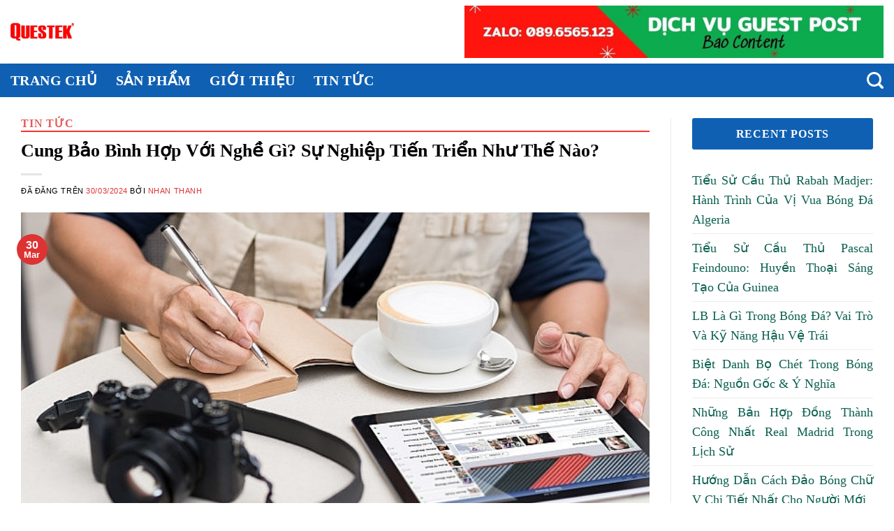

--- FILE ---
content_type: text/html; charset=UTF-8
request_url: https://questekvietnam.vn/cung-bao-binh-hop-voi-nghe-gi.html
body_size: 17960
content:
<!DOCTYPE html>
<html lang="vi" class="loading-site no-js">
<head>
	<meta charset="UTF-8" />
	<link rel="profile" href="http://gmpg.org/xfn/11" />
	<link rel="pingback" href="https://questekvietnam.vn/xmlrpc.php" />

	<script>(function(html){html.className = html.className.replace(/\bno-js\b/,'js')})(document.documentElement);</script>
<meta name='robots' content='index, follow, max-image-preview:large, max-snippet:-1, max-video-preview:-1' />
<meta name="viewport" content="width=device-width, initial-scale=1" />
	<!-- This site is optimized with the Yoast SEO Premium plugin v23.1 (Yoast SEO v23.1) - https://yoast.com/wordpress/plugins/seo/ -->
	<title>Cung Bảo Bình Hợp Với Nghề Gì? Sự Nghiệp Tiến Triển Như Thế Nào?</title>
	<meta name="description" content="Mỗi cung hoàng đạo sẽ phù hợp với một nghề nghiệp khác nhau. Vậy cung Bảo Bình hợp với nghề gì? Sự nghiệp của Bảo Bình tiến triển thế nào?" />
	<link rel="canonical" href="https://questekvietnam.vn/cung-bao-binh-hop-voi-nghe-gi.html" />
	<meta property="og:locale" content="vi_VN" />
	<meta property="og:type" content="article" />
	<meta property="og:title" content="Cung Bảo Bình Hợp Với Nghề Gì? Sự Nghiệp Tiến Triển Như Thế Nào?" />
	<meta property="og:description" content="Mỗi cung hoàng đạo sẽ phù hợp với một nghề nghiệp khác nhau. Vậy cung Bảo Bình hợp với nghề gì? Sự nghiệp của Bảo Bình tiến triển thế nào?" />
	<meta property="og:url" content="https://questekvietnam.vn/cung-bao-binh-hop-voi-nghe-gi.html" />
	<meta property="og:site_name" content="Questek Việt Nam" />
	<meta property="article:published_time" content="2024-03-30T08:05:05+00:00" />
	<meta property="og:image" content="https://questekvietnam.vn/wp-content/uploads/2024/03/cung-bao-binh-hop-voi-nghe-gi-su-nghiep-tien-trien-nhu-the-nao-3749-3.jpg" />
	<meta property="og:image:width" content="670" />
	<meta property="og:image:height" content="335" />
	<meta property="og:image:type" content="image/jpeg" />
	<meta name="author" content="nhan thanh" />
	<meta name="twitter:card" content="summary_large_image" />
	<meta name="twitter:label1" content="Written by" />
	<meta name="twitter:data1" content="nhan thanh" />
	<meta name="twitter:label2" content="Est. reading time" />
	<meta name="twitter:data2" content="5 minutes" />
	<script type="application/ld+json" class="yoast-schema-graph">{"@context":"https://schema.org","@graph":[{"@type":"Article","@id":"https://questekvietnam.vn/cung-bao-binh-hop-voi-nghe-gi.html#article","isPartOf":{"@id":"https://questekvietnam.vn/cung-bao-binh-hop-voi-nghe-gi.html"},"author":{"name":"nhan thanh","@id":"https://questekvietnam.vn/#/schema/person/ef1bc7b008cf036aac769bbc7875165a"},"headline":"Cung Bảo Bình Hợp Với Nghề Gì? Sự Nghiệp Tiến Triển Như Thế Nào?","datePublished":"2024-03-30T08:05:05+00:00","dateModified":"2024-03-30T08:05:05+00:00","mainEntityOfPage":{"@id":"https://questekvietnam.vn/cung-bao-binh-hop-voi-nghe-gi.html"},"wordCount":1397,"publisher":{"@id":"https://questekvietnam.vn/#organization"},"image":{"@id":"https://questekvietnam.vn/cung-bao-binh-hop-voi-nghe-gi.html#primaryimage"},"thumbnailUrl":"https://questekvietnam.vn/wp-content/uploads/2024/03/cung-bao-binh-hop-voi-nghe-gi-su-nghiep-tien-trien-nhu-the-nao-3749-3.jpg","articleSection":["Tin Tức"],"inLanguage":"vi"},{"@type":"WebPage","@id":"https://questekvietnam.vn/cung-bao-binh-hop-voi-nghe-gi.html","url":"https://questekvietnam.vn/cung-bao-binh-hop-voi-nghe-gi.html","name":"Cung Bảo Bình Hợp Với Nghề Gì? Sự Nghiệp Tiến Triển Như Thế Nào?","isPartOf":{"@id":"https://questekvietnam.vn/#website"},"primaryImageOfPage":{"@id":"https://questekvietnam.vn/cung-bao-binh-hop-voi-nghe-gi.html#primaryimage"},"image":{"@id":"https://questekvietnam.vn/cung-bao-binh-hop-voi-nghe-gi.html#primaryimage"},"thumbnailUrl":"https://questekvietnam.vn/wp-content/uploads/2024/03/cung-bao-binh-hop-voi-nghe-gi-su-nghiep-tien-trien-nhu-the-nao-3749-3.jpg","datePublished":"2024-03-30T08:05:05+00:00","dateModified":"2024-03-30T08:05:05+00:00","description":"Mỗi cung hoàng đạo sẽ phù hợp với một nghề nghiệp khác nhau. Vậy cung Bảo Bình hợp với nghề gì? Sự nghiệp của Bảo Bình tiến triển thế nào?","breadcrumb":{"@id":"https://questekvietnam.vn/cung-bao-binh-hop-voi-nghe-gi.html#breadcrumb"},"inLanguage":"vi","potentialAction":[{"@type":"ReadAction","target":["https://questekvietnam.vn/cung-bao-binh-hop-voi-nghe-gi.html"]}]},{"@type":"ImageObject","inLanguage":"vi","@id":"https://questekvietnam.vn/cung-bao-binh-hop-voi-nghe-gi.html#primaryimage","url":"https://questekvietnam.vn/wp-content/uploads/2024/03/cung-bao-binh-hop-voi-nghe-gi-su-nghiep-tien-trien-nhu-the-nao-3749-3.jpg","contentUrl":"https://questekvietnam.vn/wp-content/uploads/2024/03/cung-bao-binh-hop-voi-nghe-gi-su-nghiep-tien-trien-nhu-the-nao-3749-3.jpg","width":670,"height":335},{"@type":"BreadcrumbList","@id":"https://questekvietnam.vn/cung-bao-binh-hop-voi-nghe-gi.html#breadcrumb","itemListElement":[{"@type":"ListItem","position":1,"name":"Home","item":"https://questekvietnam.vn/"},{"@type":"ListItem","position":2,"name":"Cung Bảo Bình Hợp Với Nghề Gì? Sự Nghiệp Tiến Triển Như Thế Nào?"}]},{"@type":"WebSite","@id":"https://questekvietnam.vn/#website","url":"https://questekvietnam.vn/","name":"Questek Việt Nam","description":"Questek Việt Nam","publisher":{"@id":"https://questekvietnam.vn/#organization"},"potentialAction":[{"@type":"SearchAction","target":{"@type":"EntryPoint","urlTemplate":"https://questekvietnam.vn/?s={search_term_string}"},"query-input":"required name=search_term_string"}],"inLanguage":"vi"},{"@type":"Organization","@id":"https://questekvietnam.vn/#organization","name":"Questek Việt Nam","url":"https://questekvietnam.vn/","logo":{"@type":"ImageObject","inLanguage":"vi","@id":"https://questekvietnam.vn/#/schema/logo/image/","url":"https://questekvietnam.vn/wp-content/uploads/2023/06/cropped-02.jpg","contentUrl":"https://questekvietnam.vn/wp-content/uploads/2023/06/cropped-02.jpg","width":512,"height":512,"caption":"Questek Việt Nam"},"image":{"@id":"https://questekvietnam.vn/#/schema/logo/image/"}},{"@type":"Person","@id":"https://questekvietnam.vn/#/schema/person/ef1bc7b008cf036aac769bbc7875165a","name":"nhan thanh","image":{"@type":"ImageObject","inLanguage":"vi","@id":"https://questekvietnam.vn/#/schema/person/image/","url":"https://secure.gravatar.com/avatar/21c233b8545d6deffbf23d6020f2e443?s=96&d=mm&r=g","contentUrl":"https://secure.gravatar.com/avatar/21c233b8545d6deffbf23d6020f2e443?s=96&d=mm&r=g","caption":"nhan thanh"}}]}</script>
	<!-- / Yoast SEO Premium plugin. -->


<link rel='dns-prefetch' href='//maxcdn.bootstrapcdn.com' />
<link rel='prefetch' href='https://questekvietnam.vn/wp-content/themes/flatsome/assets/js/flatsome.js?ver=8e60d746741250b4dd4e' />
<link rel='prefetch' href='https://questekvietnam.vn/wp-content/themes/flatsome/assets/js/chunk.slider.js?ver=3.19.4' />
<link rel='prefetch' href='https://questekvietnam.vn/wp-content/themes/flatsome/assets/js/chunk.popups.js?ver=3.19.4' />
<link rel='prefetch' href='https://questekvietnam.vn/wp-content/themes/flatsome/assets/js/chunk.tooltips.js?ver=3.19.4' />
<link rel='prefetch' href='https://questekvietnam.vn/wp-content/themes/flatsome/assets/js/woocommerce.js?ver=325ad20e90dbc8889310' />
<link rel="alternate" type="application/rss+xml" title="Questek Việt Nam &raquo; Feed" href="https://questekvietnam.vn/feed" />
<link rel="alternate" type="application/rss+xml" title="Questek Việt Nam &raquo; Comments Feed" href="https://questekvietnam.vn/comments/feed" />
<style id='woocommerce-inline-inline-css' type='text/css'>
.woocommerce form .form-row .required { visibility: visible; }
</style>
<link rel='stylesheet' id='ez-toc-css' href='https://questekvietnam.vn/wp-content/plugins/easy-table-of-contents/assets/css/screen.min.css?ver=2.0.68.1' type='text/css' media='all' />
<style id='ez-toc-inline-css' type='text/css'>
div#ez-toc-container .ez-toc-title {font-size: 120%;}div#ez-toc-container .ez-toc-title {font-weight: 500;}div#ez-toc-container ul li {font-size: 95%;}div#ez-toc-container ul li {font-weight: 500;}div#ez-toc-container nav ul ul li {font-size: 90%;}div#ez-toc-container {width: 100%;}
.ez-toc-container-direction {direction: ltr;}.ez-toc-counter ul{counter-reset: item ;}.ez-toc-counter nav ul li a::before {content: counters(item, '.', decimal) '. ';display: inline-block;counter-increment: item;flex-grow: 0;flex-shrink: 0;margin-right: .2em; float: left; }.ez-toc-widget-direction {direction: ltr;}.ez-toc-widget-container ul{counter-reset: item ;}.ez-toc-widget-container nav ul li a::before {content: counters(item, '.', decimal) '. ';display: inline-block;counter-increment: item;flex-grow: 0;flex-shrink: 0;margin-right: .2em; float: left; }
</style>
<link rel='stylesheet' id='dashicons-css' href='https://questekvietnam.vn/wp-includes/css/dashicons.min.css?ver=6.6.1' type='text/css' media='all' />
<link rel='stylesheet' id='flatsome-ionicons-css' href='//maxcdn.bootstrapcdn.com/font-awesome/4.7.0/css/font-awesome.min.css?ver=6.6.1' type='text/css' media='all' />
<link rel='stylesheet' id='flatsome-main-css' href='https://questekvietnam.vn/wp-content/themes/flatsome/assets/css/flatsome.css?ver=3.19.4' type='text/css' media='all' />
<style id='flatsome-main-inline-css' type='text/css'>
@font-face {
				font-family: "fl-icons";
				font-display: block;
				src: url(https://questekvietnam.vn/wp-content/themes/flatsome/assets/css/icons/fl-icons.eot?v=3.19.4);
				src:
					url(https://questekvietnam.vn/wp-content/themes/flatsome/assets/css/icons/fl-icons.eot#iefix?v=3.19.4) format("embedded-opentype"),
					url(https://questekvietnam.vn/wp-content/themes/flatsome/assets/css/icons/fl-icons.woff2?v=3.19.4) format("woff2"),
					url(https://questekvietnam.vn/wp-content/themes/flatsome/assets/css/icons/fl-icons.ttf?v=3.19.4) format("truetype"),
					url(https://questekvietnam.vn/wp-content/themes/flatsome/assets/css/icons/fl-icons.woff?v=3.19.4) format("woff"),
					url(https://questekvietnam.vn/wp-content/themes/flatsome/assets/css/icons/fl-icons.svg?v=3.19.4#fl-icons) format("svg");
			}
</style>
<link rel='stylesheet' id='flatsome-shop-css' href='https://questekvietnam.vn/wp-content/themes/flatsome/assets/css/flatsome-shop.css?ver=3.19.4' type='text/css' media='all' />
<link rel='stylesheet' id='flatsome-style-css' href='https://questekvietnam.vn/wp-content/themes/abweb-vn/style.css?ver=3.16.2' type='text/css' media='all' />
<script type="text/javascript" src="https://questekvietnam.vn/wp-includes/js/jquery/jquery.min.js?ver=3.7.1" id="jquery-core-js"></script>
<script type="text/javascript" src="https://questekvietnam.vn/wp-includes/js/jquery/jquery-migrate.min.js?ver=3.4.1" id="jquery-migrate-js"></script>
<script type="text/javascript" src="https://questekvietnam.vn/wp-content/plugins/woocommerce/assets/js/jquery-blockui/jquery.blockUI.min.js?ver=2.7.0-wc.9.3.3" id="jquery-blockui-js" data-wp-strategy="defer"></script>
<script type="text/javascript" id="wc-add-to-cart-js-extra">
/* <![CDATA[ */
var wc_add_to_cart_params = {"ajax_url":"\/wp-admin\/admin-ajax.php","wc_ajax_url":"\/?wc-ajax=%%endpoint%%","i18n_view_cart":"View cart","cart_url":"https:\/\/questekvietnam.vn","is_cart":"","cart_redirect_after_add":"no"};
/* ]]> */
</script>
<script type="text/javascript" src="https://questekvietnam.vn/wp-content/plugins/woocommerce/assets/js/frontend/add-to-cart.min.js?ver=9.3.3" id="wc-add-to-cart-js" defer="defer" data-wp-strategy="defer"></script>
<script type="text/javascript" src="https://questekvietnam.vn/wp-content/plugins/woocommerce/assets/js/js-cookie/js.cookie.min.js?ver=2.1.4-wc.9.3.3" id="js-cookie-js" data-wp-strategy="defer"></script>
<link rel="https://api.w.org/" href="https://questekvietnam.vn/wp-json/" /><link rel="alternate" title="JSON" type="application/json" href="https://questekvietnam.vn/wp-json/wp/v2/posts/3749" /><link rel="EditURI" type="application/rsd+xml" title="RSD" href="https://questekvietnam.vn/xmlrpc.php?rsd" />
<meta name="generator" content="WordPress 6.6.1" />
<meta name="generator" content="WooCommerce 9.3.3" />
<link rel='shortlink' href='https://questekvietnam.vn/?p=3749' />
<link rel="alternate" title="oEmbed (JSON)" type="application/json+oembed" href="https://questekvietnam.vn/wp-json/oembed/1.0/embed?url=https%3A%2F%2Fquestekvietnam.vn%2Fcung-bao-binh-hop-voi-nghe-gi.html" />
<link rel="alternate" title="oEmbed (XML)" type="text/xml+oembed" href="https://questekvietnam.vn/wp-json/oembed/1.0/embed?url=https%3A%2F%2Fquestekvietnam.vn%2Fcung-bao-binh-hop-voi-nghe-gi.html&#038;format=xml" />
	<noscript><style>.woocommerce-product-gallery{ opacity: 1 !important; }</style></noscript>
	<style id='wp-fonts-local' type='text/css'>
@font-face{font-family:Inter;font-style:normal;font-weight:300 900;font-display:fallback;src:url('https://questekvietnam.vn/wp-content/plugins/woocommerce/assets/fonts/Inter-VariableFont_slnt,wght.woff2') format('woff2');font-stretch:normal;}
@font-face{font-family:Cardo;font-style:normal;font-weight:400;font-display:fallback;src:url('https://questekvietnam.vn/wp-content/plugins/woocommerce/assets/fonts/cardo_normal_400.woff2') format('woff2');}
</style>
<link rel="icon" href="https://questekvietnam.vn/wp-content/uploads/2023/06/cropped-02-32x32.jpg" sizes="32x32" />
<link rel="icon" href="https://questekvietnam.vn/wp-content/uploads/2023/06/cropped-02-192x192.jpg" sizes="192x192" />
<link rel="apple-touch-icon" href="https://questekvietnam.vn/wp-content/uploads/2023/06/cropped-02-180x180.jpg" />
<meta name="msapplication-TileImage" content="https://questekvietnam.vn/wp-content/uploads/2023/06/cropped-02-270x270.jpg" />
<style id="custom-css" type="text/css">:root {--primary-color: #dd3333;--fs-color-primary: #dd3333;--fs-color-secondary: #d26e4b;--fs-color-success: #7a9c59;--fs-color-alert: #b20000;--fs-experimental-link-color: #dd3333;--fs-experimental-link-color-hover: #1e73be;}.tooltipster-base {--tooltip-color: #fff;--tooltip-bg-color: #000;}.off-canvas-right .mfp-content, .off-canvas-left .mfp-content {--drawer-width: 300px;}.off-canvas .mfp-content.off-canvas-cart {--drawer-width: 360px;}.container-width, .full-width .ubermenu-nav, .container, .row{max-width: 1370px}.row.row-collapse{max-width: 1340px}.row.row-small{max-width: 1362.5px}.row.row-large{max-width: 1400px}.header-main{height: 91px}#logo img{max-height: 91px}#logo{width:166px;}.header-bottom{min-height: 47px}.header-top{min-height: 30px}.transparent .header-main{height: 90px}.transparent #logo img{max-height: 90px}.has-transparent + .page-title:first-of-type,.has-transparent + #main > .page-title,.has-transparent + #main > div > .page-title,.has-transparent + #main .page-header-wrapper:first-of-type .page-title{padding-top: 140px;}.header.show-on-scroll,.stuck .header-main{height:70px!important}.stuck #logo img{max-height: 70px!important}.header-bg-color {background-color: rgba(255,255,255,0.9)}.header-bottom {background-color: #0f60b3}.header-main .nav > li > a{line-height: 16px }.header-bottom-nav > li > a{line-height: 16px }@media (max-width: 549px) {.header-main{height: 70px}#logo img{max-height: 70px}}.header-top{background-color:#f7f7f7!important;}body{color: #000000}h1,h2,h3,h4,h5,h6,.heading-font{color: #000000;}body{font-size: 100%;}@media screen and (max-width: 549px){body{font-size: 100%;}}body{font-family: -apple-system, BlinkMacSystemFont, "Segoe UI", Roboto, Oxygen-Sans, Ubuntu, Cantarell, "Helvetica Neue", sans-serif;}body {font-weight: 400;font-style: normal;}.nav > li > a {font-family: -apple-system, BlinkMacSystemFont, "Segoe UI", Roboto, Oxygen-Sans, Ubuntu, Cantarell, "Helvetica Neue", sans-serif;}.mobile-sidebar-levels-2 .nav > li > ul > li > a {font-family: -apple-system, BlinkMacSystemFont, "Segoe UI", Roboto, Oxygen-Sans, Ubuntu, Cantarell, "Helvetica Neue", sans-serif;}.nav > li > a,.mobile-sidebar-levels-2 .nav > li > ul > li > a {font-weight: 700;font-style: normal;}h1,h2,h3,h4,h5,h6,.heading-font, .off-canvas-center .nav-sidebar.nav-vertical > li > a{font-family: -apple-system, BlinkMacSystemFont, "Segoe UI", Roboto, Oxygen-Sans, Ubuntu, Cantarell, "Helvetica Neue", sans-serif;}.alt-font{font-family: -apple-system, BlinkMacSystemFont, "Segoe UI", Roboto, Oxygen-Sans, Ubuntu, Cantarell, "Helvetica Neue", sans-serif;}.alt-font {font-weight: 400!important;font-style: normal!important;}.header:not(.transparent) .header-nav-main.nav > li > a {color: #c69b6e;}.header:not(.transparent) .header-bottom-nav.nav > li > a{color: #ffffff;}.header:not(.transparent) .header-bottom-nav.nav > li > a:hover,.header:not(.transparent) .header-bottom-nav.nav > li.active > a,.header:not(.transparent) .header-bottom-nav.nav > li.current > a,.header:not(.transparent) .header-bottom-nav.nav > li > a.active,.header:not(.transparent) .header-bottom-nav.nav > li > a.current{color: #fcfcfc;}.header-bottom-nav.nav-line-bottom > li > a:before,.header-bottom-nav.nav-line-grow > li > a:before,.header-bottom-nav.nav-line > li > a:before,.header-bottom-nav.nav-box > li > a:hover,.header-bottom-nav.nav-box > li.active > a,.header-bottom-nav.nav-pills > li > a:hover,.header-bottom-nav.nav-pills > li.active > a{color:#FFF!important;background-color: #fcfcfc;}@media screen and (min-width: 550px){.products .box-vertical .box-image{min-width: 247px!important;width: 247px!important;}}.absolute-footer, html{background-color: #ffffff}.nav-vertical-fly-out > li + li {border-top-width: 1px; border-top-style: solid;}.label-new.menu-item > a:after{content:"Mới";}.label-hot.menu-item > a:after{content:"Thịnh hành";}.label-sale.menu-item > a:after{content:"Giảm giá";}.label-popular.menu-item > a:after{content:"Phổ biến";}</style>		<style type="text/css" id="wp-custom-css">
			.entry-content table{
	display: block;
  overflow-x: auto;
  width: 100% !important;
	border-collapse: collapse;
}
td:first-child, th:first-child {
    padding-left: 5px;
}
footer.entry-meta {
    display: none;
}
.entry-content p:has(img) {
    text-align: center;
}
.entry-content .wp-caption {
    margin: 0 auto;
}
.entry-content p{
	text-align: justify;
  font-family: Arial;
  font-size: 17px;
}
}
.entry-title {
	  text-align: justify;
}
.single .block_thumb_slide_show {
    width: 100% !important;
	  padding-bottom: 0 !important;
}
.entry-content {
    padding-bottom: 1.5em;
    padding-top: 1.5em;
    text-align: justify;
}

.widget>ul>li>a {
	  font-family: Cambria!important;
    color: #0b6050;
    font-size: 18px!important;
    font-weight: 500!important;
    text-align: justify;
}
blockquote {
    font-family: Cambria!important;
    font-size: 15px;
    width: 100%;
    line-height: 1.45;
    position: relative;
    color: #383838;
    background:#ececec;
	  border-radius: 6px;
	  box-shadow: 1px 1px 1px #ccc;
	  margin-top: 5px;
	  padding-left: 25px;
    padding-top: 10px;
    padding-bottom: 1px;
    padding-right: 25px;
}
 
blockquote:before {
    display: block;
    content: "\201C";
    font-size: 60px;
    position: absolute;
    left: 1px;
    top: -20px;
    color: #7a7a7a;
}
.nav > li > a, .mobile-sidebar-levels-2 .nav > li > ul > li > a {
    font-family: Cambria!important;
	  font-size: 20px!important;
    font-weight: 700;
}
h1.entry-title{
    font-family: Cambria!important;
    font-size: 26px!important;
    font-weight: 700;
    width: 100%;    
}
h2{
    font-family: Cambria!important;
    font-size: 24px!important;
    color: #fff!important;
    line-height: 1;
    font-weight: 700;
    width: 100%;
    border-left: 15px solid #c34a03;
    background: #0F60B3;
    padding: 8px 8px 10px 8px;
    margin-bottom: 12px;
    border-radius: 3px;
}
h3 {
    font-family: Cambria!important;
    font-size: 22px!important;
    font-weight: 700;
    padding-bottom: 0.1rem;
    border-bottom: 2px solid rgb(255 0 0 );
    margin-bottom: 10px;
}
h4 {
    font-family: Cambria!important;
    font-size: 20px!important;
    font-weight: 700;
    padding-bottom: 0.1rem;
    border-bottom: 2px solid rgb(255 0 0 );
    margin-bottom: 10px;
}
h5 {
    font-family: Cambria!important;
    font-size: 18px!important;
    font-weight: 700;
    padding-bottom: 0.1rem;
    border-bottom: 2px solid rgb(255 0 0 );
    margin-bottom: 10px;
}
.section-title span {
   color: #fff!important;
}
h6 {
    font-family: Cambria!important;
    font-size: 16px!important;
    font-weight: 700;
    padding-bottom: 0.1rem;
    border-bottom: 2px solid rgb(255 0 0 );
    margin-bottom: 10px;
}
.section-title span {
   color: #fff!important;
}
h7 {
     font-family: Cambria!important;
    font-size: 20px!important;
    color: #fff!important;
    line-height: 1;
    font-weight: 700;
    width: 100%;
    border-left: 15px solid #c34a03;
    background: #0F60B3;
    padding: 8px 8px 10px 8px;
    margin-bottom: 12px!important;
    border-radius: 3px;
}
div.textwidget {
     font-family: Cambria!important;
}
.section-title span {
   color: #fff!important;
}
.section-title {
	font-family: Cambria!important;
	border-left: 15px solid #c34a03;
    background: #0F60B3;
    padding: 8px 8px 10px 8px;
    margin-bottom: 12px;
    border-radius: 3px;
}
.post li {
    font-family: Cambria!important;
    font-size: 18px!important;
    line-height: 1.6;
    list-style: none;
    vertical-align: middle;
    background: no-repeat url(https://cuanhuanamwindows.com/wp-content/uploads/2019/07/dau-li.svg) 0 7px;
    background-size: 15px;
    padding-left: 20px;
}
b, strong {
    font-weight: inherit;
    font-weight: 700;
}
.wp-caption .wp-caption-text {
    font-style: inherit;
    font-family: sans-serif;
    border-bottom-left-radius: 15px;
    border-bottom-right-radius: 15px;
}
.widget>ul>li{
		font-family: sans-serif;
    font-size: 16px;
}

span.widget-title {
	  font-family: Cambria!important;
    font-size: 1em;
    font-weight: 600!important;
    background-color: #0F60B3;
    display: block;
    text-align: center;
    color: white;
    font-family: sans-serif;
    font-weight: 400;
    line-height: 1.6;
    font-size: 16px;
    padding: 10px;
    margin-bottom: 24px;
	  border-radius: 3px;
}

.widget .is-divider{
		display:none;
}		</style>
		<style id="kirki-inline-styles"></style></head>

<body class="post-template-default single single-post postid-3749 single-format-standard theme-flatsome woocommerce-no-js full-width lightbox nav-dropdown-has-arrow nav-dropdown-has-shadow nav-dropdown-has-border">


<a class="skip-link screen-reader-text" href="#main">Chuyển đến nội dung</a>

<div id="wrapper">

	
	<header id="header" class="header has-sticky sticky-jump">
		<div class="header-wrapper">
			<div id="masthead" class="header-main hide-for-sticky">
      <div class="header-inner flex-row container logo-left medium-logo-center" role="navigation">

          <!-- Logo -->
          <div id="logo" class="flex-col logo">
            
<!-- Header logo -->
<a href="https://questekvietnam.vn/" title="Questek Việt Nam - Questek Việt Nam" rel="home">
		<img width="512" height="512" src="https://questekvietnam.vn/wp-content/uploads/2023/06/02.jpg" class="header_logo header-logo" alt="Questek Việt Nam"/><img  width="512" height="512" src="https://questekvietnam.vn/wp-content/uploads/2023/06/02.jpg" class="header-logo-dark" alt="Questek Việt Nam"/></a>
          </div>

          <!-- Mobile Left Elements -->
          <div class="flex-col show-for-medium flex-left">
            <ul class="mobile-nav nav nav-left ">
              <li class="nav-icon has-icon">
  		<a href="#" data-open="#main-menu" data-pos="left" data-bg="main-menu-overlay" data-color="" class="is-small" aria-label="Menu" aria-controls="main-menu" aria-expanded="false">

		  <i class="icon-menu" ></i>
		  		</a>
	</li>
            </ul>
          </div>

          <!-- Left Elements -->
          <div class="flex-col hide-for-medium flex-left
            flex-grow">
            <ul class="header-nav header-nav-main nav nav-left  nav-spacing-xlarge nav-uppercase" >
                          </ul>
          </div>

          <!-- Right Elements -->
          <div class="flex-col hide-for-medium flex-right">
            <ul class="header-nav header-nav-main nav nav-right  nav-spacing-xlarge nav-uppercase">
              <li class="html custom html_topbar_left"><p dir="ltr"><img width="600" height="400"src="https://sacojet.vn/wp-content/uploads/2023/02/Zalo-0896565123.jpg" /></p>
</li>            </ul>
          </div>

          <!-- Mobile Right Elements -->
          <div class="flex-col show-for-medium flex-right">
            <ul class="mobile-nav nav nav-right ">
                          </ul>
          </div>

      </div>

            <div class="container"><div class="top-divider full-width"></div></div>
      </div>
<div id="wide-nav" class="header-bottom wide-nav nav-dark hide-for-medium">
    <div class="flex-row container">

                        <div class="flex-col hide-for-medium flex-left">
                <ul class="nav header-nav header-bottom-nav nav-left  nav-line-bottom nav-size-large nav-spacing-xlarge nav-uppercase">
                    <li id="menu-item-50" class="menu-item menu-item-type-post_type menu-item-object-page menu-item-home menu-item-50 menu-item-design-default"><a href="https://questekvietnam.vn/" class="nav-top-link">Trang chủ</a></li>
<li id="menu-item-54" class="menu-item menu-item-type-post_type menu-item-object-page menu-item-54 menu-item-design-default"><a href="https://questekvietnam.vn/cua-hang" class="nav-top-link">Sản phẩm</a></li>
<li id="menu-item-57" class="menu-item menu-item-type-custom menu-item-object-custom menu-item-57 menu-item-design-default"><a href="https://questekvietnam.vn/gioi-thieu/" class="nav-top-link">Giới thiệu</a></li>
<li id="menu-item-500" class="menu-item menu-item-type-custom menu-item-object-custom menu-item-500 menu-item-design-default"><a href="https://questekvietnam.vn/category/tin-tuc/" class="nav-top-link">Tin Tức</a></li>
                </ul>
            </div>
            
            
                        <div class="flex-col hide-for-medium flex-right flex-grow">
              <ul class="nav header-nav header-bottom-nav nav-right  nav-line-bottom nav-size-large nav-spacing-xlarge nav-uppercase">
                   <li class="header-search header-search-dropdown has-icon has-dropdown menu-item-has-children">
		<a href="#" aria-label="Search" class="is-small"><i class="icon-search" ></i></a>
		<ul class="nav-dropdown nav-dropdown-default">
	 	<li class="header-search-form search-form html relative has-icon">
	<div class="header-search-form-wrapper">
		<div class="searchform-wrapper ux-search-box relative is-normal"><form role="search" method="get" class="searchform" action="https://questekvietnam.vn/">
	<div class="flex-row relative">
						<div class="flex-col flex-grow">
			<label class="screen-reader-text" for="woocommerce-product-search-field-0">Search for:</label>
			<input type="search" id="woocommerce-product-search-field-0" class="search-field mb-0" placeholder="Search&hellip;" value="" name="s" />
			<input type="hidden" name="post_type" value="product" />
					</div>
		<div class="flex-col">
			<button type="submit" value="Search" class="ux-search-submit submit-button secondary button  icon mb-0" aria-label="Nộp">
				<i class="icon-search" ></i>			</button>
		</div>
	</div>
	<div class="live-search-results text-left z-top"></div>
</form>
</div>	</div>
</li>
	</ul>
</li>
              </ul>
            </div>
            
            
    </div>
</div>

<div class="header-bg-container fill"><div class="header-bg-image fill"></div><div class="header-bg-color fill"></div></div>		</div>
	</header>

	
	<main id="main" class="">

<div id="content" class="blog-wrapper blog-single page-wrapper">
	

<div class="row row-large row-divided ">

	<div class="large-9 col">
		


<article id="post-3749" class="post-3749 post type-post status-publish format-standard has-post-thumbnail hentry category-tin-tuc">
	<div class="article-inner ">
		<header class="entry-header">
	<div class="entry-header-text entry-header-text-top text-left">
		<h6 class="entry-category is-xsmall"><a href="https://questekvietnam.vn/category/tin-tuc" rel="category tag">Tin Tức</a></h6><h1 class="entry-title">Cung Bảo Bình Hợp Với Nghề Gì? Sự Nghiệp Tiến Triển Như Thế Nào?</h1><div class="entry-divider is-divider small"></div>
	<div class="entry-meta uppercase is-xsmall">
		<span class="posted-on">Đã đăng trên <a href="https://questekvietnam.vn/cung-bao-binh-hop-voi-nghe-gi.html" rel="bookmark"><time class="entry-date published updated" datetime="2024-03-30T15:05:05+07:00">30/03/2024</time></a></span> <span class="byline">bởi <span class="meta-author vcard"><a class="url fn n" href="https://questekvietnam.vn/author/thanhnhan">nhan thanh</a></span></span>	</div>
	</div>
						<div class="entry-image relative">
				<a href="https://questekvietnam.vn/cung-bao-binh-hop-voi-nghe-gi.html">
    <img width="670" height="335" src="https://questekvietnam.vn/wp-content/uploads/2024/03/cung-bao-binh-hop-voi-nghe-gi-su-nghiep-tien-trien-nhu-the-nao-3749-3.jpg" class="attachment-large size-large wp-post-image" alt="" decoding="async" fetchpriority="high" srcset="https://questekvietnam.vn/wp-content/uploads/2024/03/cung-bao-binh-hop-voi-nghe-gi-su-nghiep-tien-trien-nhu-the-nao-3749-3.jpg 670w, https://questekvietnam.vn/wp-content/uploads/2024/03/cung-bao-binh-hop-voi-nghe-gi-su-nghiep-tien-trien-nhu-the-nao-3749-3-510x255.jpg 510w" sizes="(max-width: 670px) 100vw, 670px" /></a>
				<div class="badge absolute top post-date badge-circle">
	<div class="badge-inner">
		<span class="post-date-day">30</span><br>
		<span class="post-date-month is-small">Mar</span>
	</div>
</div>
			</div>
			</header>
		<div class="entry-content single-page">

	<p>Mỗi cung hoàng đạo sẽ phù hợp với một nghề nghiệp khác nhau. Vậy <strong>cung Bảo Bình hợp với nghề gì</strong>? Sự nghiệp của Bảo Bình tiến triển thế nào? Hãy cùng tìm hiểu trong bài viết dưới đây nhé!</p>
<div id="ez-toc-container" class="ez-toc-v2_0_68_1 counter-hierarchy ez-toc-counter ez-toc-grey ez-toc-container-direction">
<div class="ez-toc-title-container">
<p class="ez-toc-title " >Mục lục</p>
<span class="ez-toc-title-toggle"><a href="#" class="ez-toc-pull-right ez-toc-btn ez-toc-btn-xs ez-toc-btn-default ez-toc-toggle" aria-label="Toggle Table of Content"><span class="ez-toc-js-icon-con"><span class=""><span class="eztoc-hide" style="display:none;">Toggle</span><span class="ez-toc-icon-toggle-span"><svg style="fill: #999;color:#999" xmlns="http://www.w3.org/2000/svg" class="list-377408" width="20px" height="20px" viewBox="0 0 24 24" fill="none"><path d="M6 6H4v2h2V6zm14 0H8v2h12V6zM4 11h2v2H4v-2zm16 0H8v2h12v-2zM4 16h2v2H4v-2zm16 0H8v2h12v-2z" fill="currentColor"></path></svg><svg style="fill: #999;color:#999" class="arrow-unsorted-368013" xmlns="http://www.w3.org/2000/svg" width="10px" height="10px" viewBox="0 0 24 24" version="1.2" baseProfile="tiny"><path d="M18.2 9.3l-6.2-6.3-6.2 6.3c-.2.2-.3.4-.3.7s.1.5.3.7c.2.2.4.3.7.3h11c.3 0 .5-.1.7-.3.2-.2.3-.5.3-.7s-.1-.5-.3-.7zM5.8 14.7l6.2 6.3 6.2-6.3c.2-.2.3-.5.3-.7s-.1-.5-.3-.7c-.2-.2-.4-.3-.7-.3h-11c-.3 0-.5.1-.7.3-.2.2-.3.5-.3.7s.1.5.3.7z"/></svg></span></span></span></a></span></div>
<nav><ul class='ez-toc-list ez-toc-list-level-1 eztoc-toggle-hide-by-default' ><li class='ez-toc-page-1 ez-toc-heading-level-2'><a class="ez-toc-link ez-toc-heading-1" href="#Cach_nhan_biet_nguoi_thuoc_cung_hoang_dao_Bao_Binh" title="Cách nhận biết người thuộc cung hoàng đạo Bảo Bình">Cách nhận biết người thuộc cung hoàng đạo Bảo Bình</a><ul class='ez-toc-list-level-3' ><li class='ez-toc-heading-level-3'><a class="ez-toc-link ez-toc-heading-2" href="#Nhan_biet_cung_Bao_Binh_theo_ngay_sinh" title="Nhận biết cung Bảo Bình theo ngày sinh">Nhận biết cung Bảo Bình theo ngày sinh</a></li><li class='ez-toc-page-1 ez-toc-heading-level-3'><a class="ez-toc-link ez-toc-heading-3" href="#Nhan_dien_Bao_Binh_qua_tinh_cach" title="Nhận diện Bảo Bình qua tính cách">Nhận diện Bảo Bình qua tính cách</a></li><li class='ez-toc-page-1 ez-toc-heading-level-3'><a class="ez-toc-link ez-toc-heading-4" href="#Bieu_tuong_cung_Bao_Binh" title="Biểu tượng cung Bảo Bình">Biểu tượng cung Bảo Bình</a></li></ul></li><li class='ez-toc-page-1 ez-toc-heading-level-2'><a class="ez-toc-link ez-toc-heading-5" href="#Cung_bao_binh_hop_voi_nghe_gi" title="Cung bảo bình hợp với nghề gì?">Cung bảo bình hợp với nghề gì?</a><ul class='ez-toc-list-level-3' ><li class='ez-toc-heading-level-3'><a class="ez-toc-link ez-toc-heading-6" href="#Nghe_thuat" title="Nghệ thuật">Nghệ thuật</a></li><li class='ez-toc-page-1 ez-toc-heading-level-3'><a class="ez-toc-link ez-toc-heading-7" href="#Truyen_thong" title="Truyền thông">Truyền thông</a></li><li class='ez-toc-page-1 ez-toc-heading-level-3'><a class="ez-toc-link ez-toc-heading-8" href="#Luat_su" title="Luật sư">Luật sư</a></li><li class='ez-toc-page-1 ez-toc-heading-level-3'><a class="ez-toc-link ez-toc-heading-9" href="#Quan_tri_kinh_doanh" title="Quản trị kinh doanh">Quản trị kinh doanh</a></li><li class='ez-toc-page-1 ez-toc-heading-level-3'><a class="ez-toc-link ez-toc-heading-10" href="#Nha_van" title="Nhà văn">Nhà văn</a></li><li class='ez-toc-page-1 ez-toc-heading-level-3'><a class="ez-toc-link ez-toc-heading-11" href="#Nha_bao" title="Nhà báo">Nhà báo</a></li></ul></li></ul></nav></div>
<h2><span class="ez-toc-section" id="Cach_nhan_biet_nguoi_thuoc_cung_hoang_dao_Bao_Binh"></span>Cách nhận biết người thuộc cung hoàng đạo Bảo Bình<span class="ez-toc-section-end"></span></h2>
<p>Có hai cách chính để xác định xem bạn có thuộc cung hoàng đạo Bảo Bình hay không:</p>
<h3><span class="ez-toc-section" id="Nhan_biet_cung_Bao_Binh_theo_ngay_sinh"></span>Nhận biết cung Bảo Bình theo ngày sinh<span class="ez-toc-section-end"></span></h3>
<p>Theo chia sẻ từ các chuyên gia của <a href="https://okvip.mov/"><strong>OKVIP</strong></a> cho biết, những người thuộc cung Bảo Bình sẽ có ngày sinh từ 20/1 đến 18/2. Vì vậy, những bạn có ngày sinh rơi vào khoảng này đều là thành viên của đội Bảo Bình. Nhân dịp này hãy cùng tìm hiểu thêm về tính cách, đặc điểm của người này nhé!</p>
<h3><span class="ez-toc-section" id="Nhan_dien_Bao_Binh_qua_tinh_cach"></span>Nhận diện Bảo Bình qua tính cách<span class="ez-toc-section-end"></span></h3>
<p>Những người thuộc cung hoàng đạo Bảo Bình thường có xu hướng làm việc không theo bất kỳ quy tắc nào. Bảo Bình nổi tiếng là người độc lập, yêu tự do và không muốn bị ràng buộc bởi bất cứ điều gì. Bảo Bình không thích nói dối và sẵn sàng bảo vệ quan điểm của mình. Đặc biệt, những người thuộc cung này rất tinh tế và thông minh trong tình yêu.</p>
<p><img decoding="async" class="alignnone size-medium wp-image-3751" src="https://questekvietnam.vn/wp-content/uploads/2024/03/12-534x400.jpg" alt="" width="534" height="400" srcset="https://questekvietnam.vn/wp-content/uploads/2024/03/12-534x400.jpg 534w, https://questekvietnam.vn/wp-content/uploads/2024/03/12-768x575.jpg 768w, https://questekvietnam.vn/wp-content/uploads/2024/03/12-510x382.jpg 510w, https://questekvietnam.vn/wp-content/uploads/2024/03/12.jpg 841w" sizes="(max-width: 534px) 100vw, 534px" /></p>
<h3><span class="ez-toc-section" id="Bieu_tuong_cung_Bao_Binh"></span>Biểu tượng cung Bảo Bình<span class="ez-toc-section-end"></span></h3>
<p>Biểu tượng Bảo Bình được cách điệu từ chữ Mu. Theo truyền thuyết Ai Cập cổ đại, mu là chữ tượng hình có nghĩa là Nước.</p>
<p>Biểu tượng của cung hoàng đạo Bảo Bình là hình ảnh thần Zeus cầm trên tay hai bình nước đổ xuống trần gian; kể về thời khắc thiêng liêng của nhân loại. Trong hai hũ nước, một hũ chứa đựng cuộc sống mãnh liệt và vui vẻ; Một bên là cái chết và cái ác. Vì vậy, người thuộc cung Bảo Bình luôn tồn tại ở hai cực thiện và ác song song.</p>
<p><img decoding="async" src="https://questekvietnam.vn/wp-content/uploads/2024/03/cung-bao-binh-hop-voi-nghe-gi-su-nghiep-tien-trien-nhu-the-nao-3749.jpg" alt="Biểu tượng Bảo Bình: Ý nghĩa hình ảnh thần Zeus" data-cke-saved-src="https://questekvietnam.vn/wp-content/uploads/2024/03/cung-bao-binh-hop-voi-nghe-gi-su-nghiep-tien-trien-nhu-the-nao-3749.jpg" /></p>
<h2><span class="ez-toc-section" id="Cung_bao_binh_hop_voi_nghe_gi"></span>Cung bảo bình hợp với nghề gì</span>?<span class="ez-toc-section-end"></span></h2>
<p>Theo tìm hiểu từ những người tham gia <a href="https://okvip.mov/jun88/"><strong>jun88</strong></a>, Bảo Bình thông minh, sáng tạo và độc đáo. Họ có tư duy logic, tư duy độc lập và không thích bị ràng buộc bởi các quy tắc. Vì vậy, Bảo Bình thường thành công trong những lĩnh vực đòi hỏi sự sáng tạo và tư duy logic. Nghề nào phù hợp nhất với người cung Bảo Bình? Một số nghề nghiệp dành cho Bảo Bình mà bạn có thể tham khảo là:</p>
<h3><span class="ez-toc-section" id="Nghe_thuat"></span>Nghệ thuật<span class="ez-toc-section-end"></span></h3>
<p>Được trời phú cho khả năng sáng tạo và tư duy phong phú, Bảo Bình thường thích hợp với những công việc trong lĩnh vực nghệ thuật như nhiếp ảnh gia, họa sĩ, diễn viên, ca sĩ, nhạc sĩ và các công việc liên quan đến sáng tạo.</p>
<p>Để thành công, Bảo Bình cần phải rèn luyện và nỗ lực nhiều hơn nữa. Ngoài ra, đầu tư vào kiến thức cơ bản và kỹ năng thực tế giúp Bảo Bình chinh phục được ước mơ của mình.</p>
<p><img decoding="async" src="https://questekvietnam.vn/wp-content/uploads/2024/03/cung-bao-binh-hop-voi-nghe-gi-su-nghiep-tien-trien-nhu-the-nao-3749-1.jpg" alt="Nghệ thuật – Wikipedia tiếng Việt" /></p>
<h3><span class="ez-toc-section" id="Truyen_thong"></span>Truyền thông<span class="ez-toc-section-end"></span></h3>
<p>Bảo Bình bản chất là “sợi dây chung” giữa con người với nhau nên những công việc đòi hỏi hoạt động ngoại giao đại chúng rất phù hợp. Với kỹ năng giao tiếp tốt, tư duy nhạy bén và cách ứng xử linh hoạt, Bảo Bình có thể thành công trong các công việc liên quan đến truyền thông và quan hệ công chúng, chẳng hạn như làm nhà báo, biên tập viên hoặc chuyên gia truyền thông.</p>
<h3><span class="ez-toc-section" id="Luat_su"></span>Luật sư<span class="ez-toc-section-end"></span></h3>
<p>Khả năng phân tích nhạy bén, lý luận logic và khả năng giải quyết vấn đề của Bảo Bình có thể khiến họ trở thành những luật sư xuất sắc. Họ có thể trình bày những lập luận mạnh mẽ trong các vụ kiện pháp lý. Bảo Bình sẽ theo đuổi đến cùng để giúp khách hàng giành được lợi thế trước tòa.</p>
<h3><span class="ez-toc-section" id="Quan_tri_kinh_doanh"></span>Quản trị kinh doanh<span class="ez-toc-section-end"></span></h3>
<p>Được trời phú cho tư duy phân tích nhạy bén, Bảo Bình có thể xuất sắc trong lĩnh vực quản trị kinh doanh. Họ có thể đưa ra những giải pháp sáng tạo và tối ưu để phát triển kinh doanh. Tính toán nhạy bén, Bảo Bình sẽ có thể đưa ra các giải pháp phù hợp với việc phát triển kinh doanh.</p>
<p><img decoding="async" src="https://questekvietnam.vn/wp-content/uploads/2024/03/cung-bao-binh-hop-voi-nghe-gi-su-nghiep-tien-trien-nhu-the-nao-3749-2.jpg" alt="Ngành Quản Trị Kinh Doanh là gì? Tổng quan về ngành" /></p>
<h3><span class="ez-toc-section" id="Nha_van"></span>Nhà văn<span class="ez-toc-section-end"></span></h3>
<p>Bảo Bình có khả năng sáng tạo và tư duy ngôn ngữ. Họ có thể truyền đạt ý tưởng một cách rõ ràng và hấp dẫn, điều này khiến việc viết sách, truyện hoặc bài báo trở thành một lựa chọn tốt.</p>
<h3><span class="ez-toc-section" id="Nha_bao"></span>Nhà báo<span class="ez-toc-section-end"></span></h3>
<p>Bảo Bình có khả năng suy nghĩ logic và phân tích cũng như khả năng truyền đạt thông tin hiệu quả. Họ có thể làm việc trong lĩnh vực báo chí và truyền thông để đưa tin và phân tích các sự kiện.</p>
<p><img decoding="async" src="https://questekvietnam.vn/wp-content/uploads/2024/03/cung-bao-binh-hop-voi-nghe-gi-su-nghiep-tien-trien-nhu-the-nao-3749-3.jpg" alt="Nhà báo là ai? Quyền và nghĩa vụ của nhà báo" /></p>
<p>Với những thông tin trong bài viết trên chắc chắn bạn đã nắm được những thông tin cơ bản về <strong>cung Bảo Bình hợp với nghề gì</strong>? Bằng việc bồi dưỡng những điểm mạnh và những nét tính cách tốt, kết hợp với những cung hoàng đạo tương hợp, Bảo Bình chắc chắn sẽ thành công trong công việc và cuộc sống.</p>

	
	<div class="blog-share text-center"><div class="is-divider medium"></div><div class="social-icons share-icons share-row relative" ><a href="whatsapp://send?text=Cung%20B%E1%BA%A3o%20B%C3%ACnh%20H%E1%BB%A3p%20V%E1%BB%9Bi%20Ngh%E1%BB%81%20G%C3%AC%3F%20S%E1%BB%B1%20Nghi%E1%BB%87p%20Ti%E1%BA%BFn%20Tri%E1%BB%83n%20Nh%C6%B0%20Th%E1%BA%BF%20N%C3%A0o%3F - https://questekvietnam.vn/cung-bao-binh-hop-voi-nghe-gi.html" data-action="share/whatsapp/share" class="icon button round is-outline tooltip whatsapp show-for-medium" title="Chia sẻ trên WhatsApp" aria-label="Chia sẻ trên WhatsApp" ><i class="icon-whatsapp" ></i></a><a href="https://www.facebook.com/sharer.php?u=https://questekvietnam.vn/cung-bao-binh-hop-voi-nghe-gi.html" data-label="Facebook" onclick="window.open(this.href,this.title,'width=500,height=500,top=300px,left=300px'); return false;" target="_blank" class="icon button round is-outline tooltip facebook" title="Chia sẻ trên Facebook" aria-label="Chia sẻ trên Facebook" rel="noopener nofollow" ><i class="icon-facebook" ></i></a><a href="https://twitter.com/share?url=https://questekvietnam.vn/cung-bao-binh-hop-voi-nghe-gi.html" onclick="window.open(this.href,this.title,'width=500,height=500,top=300px,left=300px'); return false;" target="_blank" class="icon button round is-outline tooltip twitter" title="Chia sẻ trên Twitter" aria-label="Chia sẻ trên Twitter" rel="noopener nofollow" ><i class="icon-twitter" ></i></a><a href="mailto:?subject=Cung%20B%E1%BA%A3o%20B%C3%ACnh%20H%E1%BB%A3p%20V%E1%BB%9Bi%20Ngh%E1%BB%81%20G%C3%AC%3F%20S%E1%BB%B1%20Nghi%E1%BB%87p%20Ti%E1%BA%BFn%20Tri%E1%BB%83n%20Nh%C6%B0%20Th%E1%BA%BF%20N%C3%A0o%3F&body=H%C3%A3y%20ki%E1%BB%83m%20tra%20%C4%91i%E1%BB%81u%20n%C3%A0y%3A%20https%3A%2F%2Fquestekvietnam.vn%2Fcung-bao-binh-hop-voi-nghe-gi.html" class="icon button round is-outline tooltip email" title="Email cho bạn bè" aria-label="Email cho bạn bè" rel="nofollow" ><i class="icon-envelop" ></i></a><a href="https://pinterest.com/pin/create/button?url=https://questekvietnam.vn/cung-bao-binh-hop-voi-nghe-gi.html&media=https://questekvietnam.vn/wp-content/uploads/2024/03/cung-bao-binh-hop-voi-nghe-gi-su-nghiep-tien-trien-nhu-the-nao-3749-3.jpg&description=Cung%20B%E1%BA%A3o%20B%C3%ACnh%20H%E1%BB%A3p%20V%E1%BB%9Bi%20Ngh%E1%BB%81%20G%C3%AC%3F%20S%E1%BB%B1%20Nghi%E1%BB%87p%20Ti%E1%BA%BFn%20Tri%E1%BB%83n%20Nh%C6%B0%20Th%E1%BA%BF%20N%C3%A0o%3F" onclick="window.open(this.href,this.title,'width=500,height=500,top=300px,left=300px'); return false;" target="_blank" class="icon button round is-outline tooltip pinterest" title="Ghim trên Pinterest" aria-label="Ghim trên Pinterest" rel="noopener nofollow" ><i class="icon-pinterest" ></i></a><a href="https://tumblr.com/widgets/share/tool?canonicalUrl=https://questekvietnam.vn/cung-bao-binh-hop-voi-nghe-gi.html" target="_blank" class="icon button round is-outline tooltip tumblr" onclick="window.open(this.href,this.title,'width=500,height=500,top=300px,left=300px'); return false;" title="Chia sẻ trên Tumblr" aria-label="Chia sẻ trên Tumblr" rel="noopener nofollow" ><i class="icon-tumblr" ></i></a></div></div></div>



        <nav role="navigation" id="nav-below" class="navigation-post">
	<div class="flex-row next-prev-nav bt bb">
		<div class="flex-col flex-grow nav-prev text-left">
			    <div class="nav-previous"><a href="https://questekvietnam.vn/mo-thay-banh-trung-thu.html" rel="prev"><span class="hide-for-small"><i class="icon-angle-left" ></i></span> Mơ Thấy Bánh Trung Thu Có Ý Nghĩa Gì? Nên Đánh Số Nào May Mắn?</a></div>
		</div>
		<div class="flex-col flex-grow nav-next text-right">
			    <div class="nav-next"><a href="https://questekvietnam.vn/mo-thay-an-nhau.html" rel="next">Mơ Thấy Ăn Nhậu Có Ý Nghĩa Gì? Các Con Số Giúp Dễ Thắng Lớn <span class="hide-for-small"><i class="icon-angle-right" ></i></span></a></div>		</div>
	</div>

	    </nav>

    	</div>
</article>




<div id="comments" class="comments-area">

	
	
	
	
</div>
	</div>
	<div class="post-sidebar large-3 col">
				<div id="secondary" class="widget-area " role="complementary">
		
		<aside id="recent-posts-2" class="widget widget_recent_entries">
		<span class="widget-title "><span>Recent Posts</span></span><div class="is-divider small"></div>
		<ul>
											<li>
					<a href="https://questekvietnam.vn/tieu-su-cau-thu-rabah-madjer.html">Tiểu Sử Cầu Thủ Rabah Madjer: Hành Trình Của Vị Vua Bóng Đá Algeria</a>
									</li>
											<li>
					<a href="https://questekvietnam.vn/tieu-su-cau-thu-pascal-feindouno.html">Tiểu Sử Cầu Thủ Pascal Feindouno: Huyền Thoại Sáng Tạo Của Guinea</a>
									</li>
											<li>
					<a href="https://questekvietnam.vn/lb-la-gi-trong-bong-da.html">LB Là Gì Trong Bóng Đá? Vai Trò Và Kỹ Năng Hậu Vệ Trái</a>
									</li>
											<li>
					<a href="https://questekvietnam.vn/biet-danh-bo-chet-trong-bong-da.html">Biệt Danh Bọ Chét Trong Bóng Đá: Nguồn Gốc &#038; Ý Nghĩa</a>
									</li>
											<li>
					<a href="https://questekvietnam.vn/ban-hop-dong-thanh-cong-nhat-real-madrid.html">Những Bản Hợp Đồng Thành Công Nhất Real Madrid Trong Lịch Sử</a>
									</li>
											<li>
					<a href="https://questekvietnam.vn/cach-dao-bong-chu-v.html">Hướng Dẫn Cách Đảo Bóng Chữ V Chi Tiết Nhất Cho Người Mới</a>
									</li>
											<li>
					<a href="https://questekvietnam.vn/cach-choi-bai-uno.html">Hướng Dẫn Cách Chơi Bài Uno Chi Tiết Từ Cơ Bản Đến Nâng Cao</a>
									</li>
											<li>
					<a href="https://questekvietnam.vn/europa-league-la-gi.html">Europa League Là Gì? Giải Đấu Của Những Ẩn Số Và Kịch Tính Bậc Nhất</a>
									</li>
											<li>
					<a href="https://questekvietnam.vn/doc-tinh-huong-da-phat-goc.html">Đọc Tình Huống Đá Phạt Góc Chuẩn Xác – Kỹ Năng Chiến Thuật Cốt Lõi</a>
									</li>
											<li>
					<a href="https://questekvietnam.vn/ve-may-bay-pr-la-gi.html">Vé Máy Bay PR Là Gì? Khám Phá Lợi Ích Khi Mua Vé Máy Bay PR</a>
									</li>
					</ul>

		</aside><aside id="media_image-3" class="widget widget_media_image"><span class="widget-title "><span>Quảng Cáo</span></span><div class="is-divider small"></div><img width="360" height="300" src="https://questekvietnam.vn/wp-content/uploads/2023/01/logo.png" class="image wp-image-398  attachment-full size-full" alt="" style="max-width: 100%; height: auto;" title="Quảng Cáo" decoding="async" loading="lazy" /></aside><aside id="categories-3" class="widget widget_categories"><span class="widget-title "><span>Chuyên mục</span></span><div class="is-divider small"></div>
			<ul>
					<li class="cat-item cat-item-1"><a href="https://questekvietnam.vn/category/tin-tuc">Tin Tức</a>
</li>
			</ul>

			</aside></div>
			</div>
</div>

</div>


</main>

<footer id="footer" class="footer-wrapper">

	
<!-- FOOTER 1 -->
<div class="footer-widgets footer footer-1">
		<div class="row large-columns-3 mb-0">
	   		<div id="text-3" class="col pb-0 widget widget_text"><span class="widget-title">Về Chúng Tôi</span><div class="is-divider small"></div>			<div class="textwidget"><p><span style="font-weight: 400;">Questekvietnam là website chuyên cung cấp các thông tin về camera quan sát.</span></p>
<ul>
<li><i class="fa fa-home" aria-hidden="true"></i>278 Luỹ Bán Bích, Phường Hoà Thạnh, Quận Tân Phú, TP. Hồ Chí Minh</li>
<li>Website: questekvietnam.vn</li>
</ul>
</div>
		</div><div id="text-2" class="col pb-0 widget widget_text"><span class="widget-title">Chính Sách Điều Khoản</span><div class="is-divider small"></div>			<div class="textwidget"><ul>
<li><span style="font-weight: 400;">Chính Sách Riêng Tư</span></li>
<li><span style="font-weight: 400;">Điều Khoản Sử Dụng Thông Tin</span></li>
<li><span style="font-weight: 400;">Chính Bảo Mật Thông Tin Cá Nhân</span></li>
<li><span style="font-weight: 400;">Chính Sách Thu Thập Thông Tin Cá Nhân</span></li>
</ul>
</div>
		</div><div id="text-5" class="col pb-0 widget widget_text"><span class="widget-title">Liên Hệ Mua Guest Post</span><div class="is-divider small"></div>			<div class="textwidget"><p><iframe loading="lazy" style="border: none; overflow: hidden;" src="https://www.facebook.com/plugins/page.php?href=https%3A%2F%2Fwww.facebook.com%2Ftrinhtuyen84&amp;tabs&amp;width=340&amp;height=130&amp;small_header=false&amp;adapt_container_width=true&amp;hide_cover=false&amp;show_facepile=true&amp;appId=1894717230627777" width="100%" height="100%" frameborder="0" scrolling="no" allowfullscreen="true"></iframe></p>
</div>
		</div>		</div>
</div>

<!-- FOOTER 2 -->



<div class="absolute-footer light medium-text-center text-center">
  <div class="container clearfix">

    
    <div class="footer-primary pull-left">
            <div class="copyright-footer">
        <strong style="color:#000000";>Mua Guest Post Liên Hệ Zalo: 0896565123</strong>      </div>
          </div>
  </div>
</div>

</footer>

</div>

<div id="main-menu" class="mobile-sidebar no-scrollbar mfp-hide">

	
	<div class="sidebar-menu no-scrollbar ">

		
					<ul class="nav nav-sidebar nav-vertical nav-uppercase" data-tab="1">
				<li class="header-search-form search-form html relative has-icon">
	<div class="header-search-form-wrapper">
		<div class="searchform-wrapper ux-search-box relative is-normal"><form role="search" method="get" class="searchform" action="https://questekvietnam.vn/">
	<div class="flex-row relative">
						<div class="flex-col flex-grow">
			<label class="screen-reader-text" for="woocommerce-product-search-field-1">Search for:</label>
			<input type="search" id="woocommerce-product-search-field-1" class="search-field mb-0" placeholder="Search&hellip;" value="" name="s" />
			<input type="hidden" name="post_type" value="product" />
					</div>
		<div class="flex-col">
			<button type="submit" value="Search" class="ux-search-submit submit-button secondary button  icon mb-0" aria-label="Nộp">
				<i class="icon-search" ></i>			</button>
		</div>
	</div>
	<div class="live-search-results text-left z-top"></div>
</form>
</div>	</div>
</li>
<li class="menu-item menu-item-type-post_type menu-item-object-page menu-item-home menu-item-50"><a href="https://questekvietnam.vn/">Trang chủ</a></li>
<li class="menu-item menu-item-type-post_type menu-item-object-page menu-item-54"><a href="https://questekvietnam.vn/cua-hang">Sản phẩm</a></li>
<li class="menu-item menu-item-type-custom menu-item-object-custom menu-item-57"><a href="https://questekvietnam.vn/gioi-thieu/">Giới thiệu</a></li>
<li class="menu-item menu-item-type-custom menu-item-object-custom menu-item-500"><a href="https://questekvietnam.vn/category/tin-tuc/">Tin Tức</a></li>

<li class="account-item has-icon menu-item">
			<a href class="nav-top-link nav-top-not-logged-in" title="Login" >
			<span class="header-account-title">
				Login			</span>
		</a>
	
	</li>
			</ul>
		
		
	</div>

	
</div>
    <div id="login-form-popup" class="lightbox-content mfp-hide">
            	<div class="woocommerce">
      		<div class="woocommerce-notices-wrapper"></div>
<div class="account-container lightbox-inner">

	
			<div class="account-login-inner">

				<h3 class="uppercase">Login</h3>

				<form class="woocommerce-form woocommerce-form-login login" method="post">

					
					<p class="woocommerce-form-row woocommerce-form-row--wide form-row form-row-wide">
						<label for="username">Username or email address&nbsp;<span class="required">*</span></label>
						<input type="text" class="woocommerce-Input woocommerce-Input--text input-text" name="username" id="username" autocomplete="username" value="" />					</p>
					<p class="woocommerce-form-row woocommerce-form-row--wide form-row form-row-wide">
						<label for="password">Password&nbsp;<span class="required">*</span></label>
						<input class="woocommerce-Input woocommerce-Input--text input-text" type="password" name="password" id="password" autocomplete="current-password" />
					</p>

					
					<p class="form-row">
						<label class="woocommerce-form__label woocommerce-form__label-for-checkbox woocommerce-form-login__rememberme">
							<input class="woocommerce-form__input woocommerce-form__input-checkbox" name="rememberme" type="checkbox" id="rememberme" value="forever" /> <span>Remember me</span>
						</label>
						<input type="hidden" id="woocommerce-login-nonce" name="woocommerce-login-nonce" value="62ae38e069" /><input type="hidden" name="_wp_http_referer" value="/cung-bao-binh-hop-voi-nghe-gi.html" />						<button type="submit" class="woocommerce-button button woocommerce-form-login__submit" name="login" value="Log in">Log in</button>
					</p>
					<p class="woocommerce-LostPassword lost_password">
						<a href="https://questekvietnam.vn/lost-password">Lost your password?</a>
					</p>

					
				</form>
			</div>

			
</div>

		</div>
      	    </div>
  	<script type='text/javascript'>
		(function () {
			var c = document.body.className;
			c = c.replace(/woocommerce-no-js/, 'woocommerce-js');
			document.body.className = c;
		})();
	</script>
	<link rel='stylesheet' id='wc-blocks-style-css' href='https://questekvietnam.vn/wp-content/plugins/woocommerce/assets/client/blocks/wc-blocks.css?ver=wc-9.3.3' type='text/css' media='all' />
<style id='global-styles-inline-css' type='text/css'>
:root{--wp--preset--aspect-ratio--square: 1;--wp--preset--aspect-ratio--4-3: 4/3;--wp--preset--aspect-ratio--3-4: 3/4;--wp--preset--aspect-ratio--3-2: 3/2;--wp--preset--aspect-ratio--2-3: 2/3;--wp--preset--aspect-ratio--16-9: 16/9;--wp--preset--aspect-ratio--9-16: 9/16;--wp--preset--color--black: #000000;--wp--preset--color--cyan-bluish-gray: #abb8c3;--wp--preset--color--white: #ffffff;--wp--preset--color--pale-pink: #f78da7;--wp--preset--color--vivid-red: #cf2e2e;--wp--preset--color--luminous-vivid-orange: #ff6900;--wp--preset--color--luminous-vivid-amber: #fcb900;--wp--preset--color--light-green-cyan: #7bdcb5;--wp--preset--color--vivid-green-cyan: #00d084;--wp--preset--color--pale-cyan-blue: #8ed1fc;--wp--preset--color--vivid-cyan-blue: #0693e3;--wp--preset--color--vivid-purple: #9b51e0;--wp--preset--color--primary: #dd3333;--wp--preset--color--secondary: #d26e4b;--wp--preset--color--success: #7a9c59;--wp--preset--color--alert: #b20000;--wp--preset--gradient--vivid-cyan-blue-to-vivid-purple: linear-gradient(135deg,rgba(6,147,227,1) 0%,rgb(155,81,224) 100%);--wp--preset--gradient--light-green-cyan-to-vivid-green-cyan: linear-gradient(135deg,rgb(122,220,180) 0%,rgb(0,208,130) 100%);--wp--preset--gradient--luminous-vivid-amber-to-luminous-vivid-orange: linear-gradient(135deg,rgba(252,185,0,1) 0%,rgba(255,105,0,1) 100%);--wp--preset--gradient--luminous-vivid-orange-to-vivid-red: linear-gradient(135deg,rgba(255,105,0,1) 0%,rgb(207,46,46) 100%);--wp--preset--gradient--very-light-gray-to-cyan-bluish-gray: linear-gradient(135deg,rgb(238,238,238) 0%,rgb(169,184,195) 100%);--wp--preset--gradient--cool-to-warm-spectrum: linear-gradient(135deg,rgb(74,234,220) 0%,rgb(151,120,209) 20%,rgb(207,42,186) 40%,rgb(238,44,130) 60%,rgb(251,105,98) 80%,rgb(254,248,76) 100%);--wp--preset--gradient--blush-light-purple: linear-gradient(135deg,rgb(255,206,236) 0%,rgb(152,150,240) 100%);--wp--preset--gradient--blush-bordeaux: linear-gradient(135deg,rgb(254,205,165) 0%,rgb(254,45,45) 50%,rgb(107,0,62) 100%);--wp--preset--gradient--luminous-dusk: linear-gradient(135deg,rgb(255,203,112) 0%,rgb(199,81,192) 50%,rgb(65,88,208) 100%);--wp--preset--gradient--pale-ocean: linear-gradient(135deg,rgb(255,245,203) 0%,rgb(182,227,212) 50%,rgb(51,167,181) 100%);--wp--preset--gradient--electric-grass: linear-gradient(135deg,rgb(202,248,128) 0%,rgb(113,206,126) 100%);--wp--preset--gradient--midnight: linear-gradient(135deg,rgb(2,3,129) 0%,rgb(40,116,252) 100%);--wp--preset--font-size--small: 13px;--wp--preset--font-size--medium: 20px;--wp--preset--font-size--large: 36px;--wp--preset--font-size--x-large: 42px;--wp--preset--font-family--inter: "Inter", sans-serif;--wp--preset--font-family--cardo: Cardo;--wp--preset--spacing--20: 0.44rem;--wp--preset--spacing--30: 0.67rem;--wp--preset--spacing--40: 1rem;--wp--preset--spacing--50: 1.5rem;--wp--preset--spacing--60: 2.25rem;--wp--preset--spacing--70: 3.38rem;--wp--preset--spacing--80: 5.06rem;--wp--preset--shadow--natural: 6px 6px 9px rgba(0, 0, 0, 0.2);--wp--preset--shadow--deep: 12px 12px 50px rgba(0, 0, 0, 0.4);--wp--preset--shadow--sharp: 6px 6px 0px rgba(0, 0, 0, 0.2);--wp--preset--shadow--outlined: 6px 6px 0px -3px rgba(255, 255, 255, 1), 6px 6px rgba(0, 0, 0, 1);--wp--preset--shadow--crisp: 6px 6px 0px rgba(0, 0, 0, 1);}:where(body) { margin: 0; }.wp-site-blocks > .alignleft { float: left; margin-right: 2em; }.wp-site-blocks > .alignright { float: right; margin-left: 2em; }.wp-site-blocks > .aligncenter { justify-content: center; margin-left: auto; margin-right: auto; }:where(.is-layout-flex){gap: 0.5em;}:where(.is-layout-grid){gap: 0.5em;}.is-layout-flow > .alignleft{float: left;margin-inline-start: 0;margin-inline-end: 2em;}.is-layout-flow > .alignright{float: right;margin-inline-start: 2em;margin-inline-end: 0;}.is-layout-flow > .aligncenter{margin-left: auto !important;margin-right: auto !important;}.is-layout-constrained > .alignleft{float: left;margin-inline-start: 0;margin-inline-end: 2em;}.is-layout-constrained > .alignright{float: right;margin-inline-start: 2em;margin-inline-end: 0;}.is-layout-constrained > .aligncenter{margin-left: auto !important;margin-right: auto !important;}.is-layout-constrained > :where(:not(.alignleft):not(.alignright):not(.alignfull)){margin-left: auto !important;margin-right: auto !important;}body .is-layout-flex{display: flex;}.is-layout-flex{flex-wrap: wrap;align-items: center;}.is-layout-flex > :is(*, div){margin: 0;}body .is-layout-grid{display: grid;}.is-layout-grid > :is(*, div){margin: 0;}:root :where(body){padding-top: 0px;padding-right: 0px;padding-bottom: 0px;padding-left: 0px;}a:where(:not(.wp-element-button)){text-decoration: none;}:root :where(.wp-element-button, .wp-block-button__link){background-color: #32373c;border-width: 0;color: #fff;font-family: inherit;font-size: inherit;line-height: inherit;padding: calc(0.667em + 2px) calc(1.333em + 2px);text-decoration: none;}.has-black-color{color: var(--wp--preset--color--black) !important;}.has-cyan-bluish-gray-color{color: var(--wp--preset--color--cyan-bluish-gray) !important;}.has-white-color{color: var(--wp--preset--color--white) !important;}.has-pale-pink-color{color: var(--wp--preset--color--pale-pink) !important;}.has-vivid-red-color{color: var(--wp--preset--color--vivid-red) !important;}.has-luminous-vivid-orange-color{color: var(--wp--preset--color--luminous-vivid-orange) !important;}.has-luminous-vivid-amber-color{color: var(--wp--preset--color--luminous-vivid-amber) !important;}.has-light-green-cyan-color{color: var(--wp--preset--color--light-green-cyan) !important;}.has-vivid-green-cyan-color{color: var(--wp--preset--color--vivid-green-cyan) !important;}.has-pale-cyan-blue-color{color: var(--wp--preset--color--pale-cyan-blue) !important;}.has-vivid-cyan-blue-color{color: var(--wp--preset--color--vivid-cyan-blue) !important;}.has-vivid-purple-color{color: var(--wp--preset--color--vivid-purple) !important;}.has-primary-color{color: var(--wp--preset--color--primary) !important;}.has-secondary-color{color: var(--wp--preset--color--secondary) !important;}.has-success-color{color: var(--wp--preset--color--success) !important;}.has-alert-color{color: var(--wp--preset--color--alert) !important;}.has-black-background-color{background-color: var(--wp--preset--color--black) !important;}.has-cyan-bluish-gray-background-color{background-color: var(--wp--preset--color--cyan-bluish-gray) !important;}.has-white-background-color{background-color: var(--wp--preset--color--white) !important;}.has-pale-pink-background-color{background-color: var(--wp--preset--color--pale-pink) !important;}.has-vivid-red-background-color{background-color: var(--wp--preset--color--vivid-red) !important;}.has-luminous-vivid-orange-background-color{background-color: var(--wp--preset--color--luminous-vivid-orange) !important;}.has-luminous-vivid-amber-background-color{background-color: var(--wp--preset--color--luminous-vivid-amber) !important;}.has-light-green-cyan-background-color{background-color: var(--wp--preset--color--light-green-cyan) !important;}.has-vivid-green-cyan-background-color{background-color: var(--wp--preset--color--vivid-green-cyan) !important;}.has-pale-cyan-blue-background-color{background-color: var(--wp--preset--color--pale-cyan-blue) !important;}.has-vivid-cyan-blue-background-color{background-color: var(--wp--preset--color--vivid-cyan-blue) !important;}.has-vivid-purple-background-color{background-color: var(--wp--preset--color--vivid-purple) !important;}.has-primary-background-color{background-color: var(--wp--preset--color--primary) !important;}.has-secondary-background-color{background-color: var(--wp--preset--color--secondary) !important;}.has-success-background-color{background-color: var(--wp--preset--color--success) !important;}.has-alert-background-color{background-color: var(--wp--preset--color--alert) !important;}.has-black-border-color{border-color: var(--wp--preset--color--black) !important;}.has-cyan-bluish-gray-border-color{border-color: var(--wp--preset--color--cyan-bluish-gray) !important;}.has-white-border-color{border-color: var(--wp--preset--color--white) !important;}.has-pale-pink-border-color{border-color: var(--wp--preset--color--pale-pink) !important;}.has-vivid-red-border-color{border-color: var(--wp--preset--color--vivid-red) !important;}.has-luminous-vivid-orange-border-color{border-color: var(--wp--preset--color--luminous-vivid-orange) !important;}.has-luminous-vivid-amber-border-color{border-color: var(--wp--preset--color--luminous-vivid-amber) !important;}.has-light-green-cyan-border-color{border-color: var(--wp--preset--color--light-green-cyan) !important;}.has-vivid-green-cyan-border-color{border-color: var(--wp--preset--color--vivid-green-cyan) !important;}.has-pale-cyan-blue-border-color{border-color: var(--wp--preset--color--pale-cyan-blue) !important;}.has-vivid-cyan-blue-border-color{border-color: var(--wp--preset--color--vivid-cyan-blue) !important;}.has-vivid-purple-border-color{border-color: var(--wp--preset--color--vivid-purple) !important;}.has-primary-border-color{border-color: var(--wp--preset--color--primary) !important;}.has-secondary-border-color{border-color: var(--wp--preset--color--secondary) !important;}.has-success-border-color{border-color: var(--wp--preset--color--success) !important;}.has-alert-border-color{border-color: var(--wp--preset--color--alert) !important;}.has-vivid-cyan-blue-to-vivid-purple-gradient-background{background: var(--wp--preset--gradient--vivid-cyan-blue-to-vivid-purple) !important;}.has-light-green-cyan-to-vivid-green-cyan-gradient-background{background: var(--wp--preset--gradient--light-green-cyan-to-vivid-green-cyan) !important;}.has-luminous-vivid-amber-to-luminous-vivid-orange-gradient-background{background: var(--wp--preset--gradient--luminous-vivid-amber-to-luminous-vivid-orange) !important;}.has-luminous-vivid-orange-to-vivid-red-gradient-background{background: var(--wp--preset--gradient--luminous-vivid-orange-to-vivid-red) !important;}.has-very-light-gray-to-cyan-bluish-gray-gradient-background{background: var(--wp--preset--gradient--very-light-gray-to-cyan-bluish-gray) !important;}.has-cool-to-warm-spectrum-gradient-background{background: var(--wp--preset--gradient--cool-to-warm-spectrum) !important;}.has-blush-light-purple-gradient-background{background: var(--wp--preset--gradient--blush-light-purple) !important;}.has-blush-bordeaux-gradient-background{background: var(--wp--preset--gradient--blush-bordeaux) !important;}.has-luminous-dusk-gradient-background{background: var(--wp--preset--gradient--luminous-dusk) !important;}.has-pale-ocean-gradient-background{background: var(--wp--preset--gradient--pale-ocean) !important;}.has-electric-grass-gradient-background{background: var(--wp--preset--gradient--electric-grass) !important;}.has-midnight-gradient-background{background: var(--wp--preset--gradient--midnight) !important;}.has-small-font-size{font-size: var(--wp--preset--font-size--small) !important;}.has-medium-font-size{font-size: var(--wp--preset--font-size--medium) !important;}.has-large-font-size{font-size: var(--wp--preset--font-size--large) !important;}.has-x-large-font-size{font-size: var(--wp--preset--font-size--x-large) !important;}.has-inter-font-family{font-family: var(--wp--preset--font-family--inter) !important;}.has-cardo-font-family{font-family: var(--wp--preset--font-family--cardo) !important;}
</style>
<script type="text/javascript" id="woocommerce-js-extra">
/* <![CDATA[ */
var woocommerce_params = {"ajax_url":"\/wp-admin\/admin-ajax.php","wc_ajax_url":"\/?wc-ajax=%%endpoint%%"};
/* ]]> */
</script>
<script type="text/javascript" src="https://questekvietnam.vn/wp-content/plugins/woocommerce/assets/js/frontend/woocommerce.min.js?ver=9.3.3" id="woocommerce-js" data-wp-strategy="defer"></script>
<script type="text/javascript" id="ez-toc-scroll-scriptjs-js-extra">
/* <![CDATA[ */
var eztoc_smooth_local = {"scroll_offset":"30","add_request_uri":""};
/* ]]> */
</script>
<script type="text/javascript" src="https://questekvietnam.vn/wp-content/plugins/easy-table-of-contents/assets/js/smooth_scroll.min.js?ver=2.0.68.1" id="ez-toc-scroll-scriptjs-js"></script>
<script type="text/javascript" src="https://questekvietnam.vn/wp-content/plugins/easy-table-of-contents/vendor/js-cookie/js.cookie.min.js?ver=2.2.1" id="ez-toc-js-cookie-js"></script>
<script type="text/javascript" src="https://questekvietnam.vn/wp-content/plugins/easy-table-of-contents/vendor/sticky-kit/jquery.sticky-kit.min.js?ver=1.9.2" id="ez-toc-jquery-sticky-kit-js"></script>
<script type="text/javascript" id="ez-toc-js-js-extra">
/* <![CDATA[ */
var ezTOC = {"smooth_scroll":"1","visibility_hide_by_default":"1","scroll_offset":"30","fallbackIcon":"<span class=\"\"><span class=\"eztoc-hide\" style=\"display:none;\">Toggle<\/span><span class=\"ez-toc-icon-toggle-span\"><svg style=\"fill: #999;color:#999\" xmlns=\"http:\/\/www.w3.org\/2000\/svg\" class=\"list-377408\" width=\"20px\" height=\"20px\" viewBox=\"0 0 24 24\" fill=\"none\"><path d=\"M6 6H4v2h2V6zm14 0H8v2h12V6zM4 11h2v2H4v-2zm16 0H8v2h12v-2zM4 16h2v2H4v-2zm16 0H8v2h12v-2z\" fill=\"currentColor\"><\/path><\/svg><svg style=\"fill: #999;color:#999\" class=\"arrow-unsorted-368013\" xmlns=\"http:\/\/www.w3.org\/2000\/svg\" width=\"10px\" height=\"10px\" viewBox=\"0 0 24 24\" version=\"1.2\" baseProfile=\"tiny\"><path d=\"M18.2 9.3l-6.2-6.3-6.2 6.3c-.2.2-.3.4-.3.7s.1.5.3.7c.2.2.4.3.7.3h11c.3 0 .5-.1.7-.3.2-.2.3-.5.3-.7s-.1-.5-.3-.7zM5.8 14.7l6.2 6.3 6.2-6.3c.2-.2.3-.5.3-.7s-.1-.5-.3-.7c-.2-.2-.4-.3-.7-.3h-11c-.3 0-.5.1-.7.3-.2.2-.3.5-.3.7s.1.5.3.7z\"\/><\/svg><\/span><\/span>","chamomile_theme_is_on":""};
/* ]]> */
</script>
<script type="text/javascript" src="https://questekvietnam.vn/wp-content/plugins/easy-table-of-contents/assets/js/front.min.js?ver=2.0.68.1-1721505524" id="ez-toc-js-js"></script>
<script type="text/javascript" src="https://questekvietnam.vn/wp-content/plugins/woocommerce/assets/js/sourcebuster/sourcebuster.min.js?ver=9.3.3" id="sourcebuster-js-js"></script>
<script type="text/javascript" id="wc-order-attribution-js-extra">
/* <![CDATA[ */
var wc_order_attribution = {"params":{"lifetime":1.0e-5,"session":30,"base64":false,"ajaxurl":"https:\/\/questekvietnam.vn\/wp-admin\/admin-ajax.php","prefix":"wc_order_attribution_","allowTracking":true},"fields":{"source_type":"current.typ","referrer":"current_add.rf","utm_campaign":"current.cmp","utm_source":"current.src","utm_medium":"current.mdm","utm_content":"current.cnt","utm_id":"current.id","utm_term":"current.trm","utm_source_platform":"current.plt","utm_creative_format":"current.fmt","utm_marketing_tactic":"current.tct","session_entry":"current_add.ep","session_start_time":"current_add.fd","session_pages":"session.pgs","session_count":"udata.vst","user_agent":"udata.uag"}};
/* ]]> */
</script>
<script type="text/javascript" src="https://questekvietnam.vn/wp-content/plugins/woocommerce/assets/js/frontend/order-attribution.min.js?ver=9.3.3" id="wc-order-attribution-js"></script>
<script type="text/javascript" src="https://questekvietnam.vn/wp-includes/js/hoverIntent.min.js?ver=1.10.2" id="hoverIntent-js"></script>
<script type="text/javascript" id="flatsome-js-js-extra">
/* <![CDATA[ */
var flatsomeVars = {"theme":{"version":"3.19.4"},"ajaxurl":"https:\/\/questekvietnam.vn\/wp-admin\/admin-ajax.php","rtl":"","sticky_height":"70","stickyHeaderHeight":"0","scrollPaddingTop":"0","assets_url":"https:\/\/questekvietnam.vn\/wp-content\/themes\/flatsome\/assets\/","lightbox":{"close_markup":"<button title=\"%title%\" type=\"button\" class=\"mfp-close\"><svg xmlns=\"http:\/\/www.w3.org\/2000\/svg\" width=\"28\" height=\"28\" viewBox=\"0 0 24 24\" fill=\"none\" stroke=\"currentColor\" stroke-width=\"2\" stroke-linecap=\"round\" stroke-linejoin=\"round\" class=\"feather feather-x\"><line x1=\"18\" y1=\"6\" x2=\"6\" y2=\"18\"><\/line><line x1=\"6\" y1=\"6\" x2=\"18\" y2=\"18\"><\/line><\/svg><\/button>","close_btn_inside":true},"user":{"can_edit_pages":false},"i18n":{"mainMenu":"Menu ch\u00ednh","toggleButton":"Chuy\u1ec3n \u0111\u1ed5i"},"options":{"cookie_notice_version":"1","swatches_layout":false,"swatches_disable_deselect":false,"swatches_box_select_event":false,"swatches_box_behavior_selected":false,"swatches_box_update_urls":"1","swatches_box_reset":false,"swatches_box_reset_limited":false,"swatches_box_reset_extent":false,"swatches_box_reset_time":300,"search_result_latency":"0"},"is_mini_cart_reveal":"1"};
/* ]]> */
</script>
<script type="text/javascript" src="https://questekvietnam.vn/wp-content/themes/flatsome/assets/js/flatsome.js?ver=8e60d746741250b4dd4e" id="flatsome-js-js"></script>
<script type="text/javascript" src="https://questekvietnam.vn/wp-content/themes/flatsome/assets/js/woocommerce.js?ver=325ad20e90dbc8889310" id="flatsome-theme-woocommerce-js-js"></script>
<script type="text/javascript" id="zxcvbn-async-js-extra">
/* <![CDATA[ */
var _zxcvbnSettings = {"src":"https:\/\/questekvietnam.vn\/wp-includes\/js\/zxcvbn.min.js"};
/* ]]> */
</script>
<script type="text/javascript" src="https://questekvietnam.vn/wp-includes/js/zxcvbn-async.min.js?ver=1.0" id="zxcvbn-async-js"></script>
<script type="text/javascript" src="https://questekvietnam.vn/wp-includes/js/dist/hooks.min.js?ver=2810c76e705dd1a53b18" id="wp-hooks-js"></script>
<script type="text/javascript" src="https://questekvietnam.vn/wp-includes/js/dist/i18n.min.js?ver=5e580eb46a90c2b997e6" id="wp-i18n-js"></script>
<script type="text/javascript" id="wp-i18n-js-after">
/* <![CDATA[ */
wp.i18n.setLocaleData( { 'text direction\u0004ltr': [ 'ltr' ] } );
/* ]]> */
</script>
<script type="text/javascript" id="password-strength-meter-js-extra">
/* <![CDATA[ */
var pwsL10n = {"unknown":"Password strength unknown","short":"Very weak","bad":"Weak","good":"Medium","strong":"Strong","mismatch":"Mismatch"};
/* ]]> */
</script>
<script type="text/javascript" src="https://questekvietnam.vn/wp-admin/js/password-strength-meter.min.js?ver=6.6.1" id="password-strength-meter-js"></script>
<script type="text/javascript" id="wc-password-strength-meter-js-extra">
/* <![CDATA[ */
var wc_password_strength_meter_params = {"min_password_strength":"3","stop_checkout":"","i18n_password_error":"Please enter a stronger password.","i18n_password_hint":"Hint: The password should be at least twelve characters long. To make it stronger, use upper and lower case letters, numbers, and symbols like ! \" ? $ % ^ & )."};
/* ]]> */
</script>
<script type="text/javascript" src="https://questekvietnam.vn/wp-content/plugins/woocommerce/assets/js/frontend/password-strength-meter.min.js?ver=9.3.3" id="wc-password-strength-meter-js" defer="defer" data-wp-strategy="defer"></script>

</body>
</html>


--- FILE ---
content_type: text/css
request_url: https://questekvietnam.vn/wp-content/themes/abweb-vn/style.css?ver=3.16.2
body_size: 1049
content:
/*
Theme Name: abweb-vn
			Description: ABWEB.VN - Hệ thống tạo web tự động. Chỉ với 2 phút, dù không biết code bạn cũng có thể tự tạo cho mình 1 website đẹp ưng ý với chi phí rẻ nhất thị trường
			Author: ABWEB
			Template: flatsome
			Version: 3.16.2
*/
/*************** ADD CUSTOM CSS HERE.   ***************/
.product-small .product-title{
	min-height: 41px;
}
.section-title-normal span{
	border-bottom: none;
	padding-left: 5px;
	padding-top: 5px;
	padding-bottom: 5px !important;
}
.section-noi-bat .section-title-normal{
	border:1px dashed white !important;
}
.section-title-normal{
	border:1px dashed #834453;
}
.section-noi-bat .box-text{
	background: #EEEEEE;
}
/*Màu sắc button*/
.social-button, .social-icons .button.icon:not(.is-outline), .social-icons .button.icon:hover {
	background-color: currentColor !important;
	border-color: currentColor !important;
}
.button.facebook,.button.facebook:not(.is-outline), .button.facebook:hover {
	color: #fff;
	background-color: #446084;
	border-color: #446084;
}
.button.twitter,.button.twitter:not(.is-outline), .button.twitter:hover {
	color: white !important;
	background : #2478ba !important;
	border-color: #2478ba;
}
.button.email,.button.email:not(.is-outline), .button.email:hover {
	color: #fff;
	background-color: black !important;
	border-color: black !important;
}
.button.pinterest,.button.pinterest:not(.is-outline), .button.pinterest:hover {
	color: #fff !important;
	background-color: #cb2320  !important;
	border-color: #cb2320  !important;
}
.button.google-plus,.button.google-plus:not(.is-outline), .button.google-plus:hover {
	color: #fff !important;
	background-color: #dd4e31 !important;
	border-color: #dd4e31  !important;
}
.button.linkedin,.button.linkedin:not(.is-outline), .button.linkedin:hover {
	color: #fff !important;
	background-color: #0072b7 !important;
	border-color: #0072b7     !important;
}
.single-date{
	border-bottom: 1px dashed #ededed;
}
h1.entry-title{
	font-size: 24px !important;
}
/*Kết thúc màu sắc*/
footer.entry-meta {
	border-top: none !important;
	border-bottom: 1px dashed #ececec !important;
}
.entry-content img{
	width: auto !important
}
.duong-line {
	background: rgba(0,0,0,0) url(images/line.png) repeat scroll 0 0;
	height: 12px;
	margin-top: 5px;
	overflow: hidden;
}
.related-post h7{
	font-weight: bold;
	font-size: 18px;
	float: left;
	margin: -8px 20px 0 0;
}
h3.bo-suu-tap{
	color: white;
	font-size: 27px;
}
h2.mien-phi{
	font-size: 45px;
	color: #EADD4B;
}
p.des-1{
	color: #238573;
	text-align: center;
	font-weight: bold;
	font-size: 22px
}
p.des-2{
	font-weight: bold;
	color: white;
}
.row-header .col{
	padding-bottom: 0px;
}
.row-header .icon-box-text h3{
	font-size: 12px;
	text-transform: uppercase;
	margin-bottom: 0px;
}
.row-header .icon-box-text p{
	font-size: 12px;
	font-weight: bold;
}
span.amount{
	color: red;
}
@media only screen and (max-width: 48em) {
	/*************** ADD MOBILE ONLY CSS HERE  ***************/
}